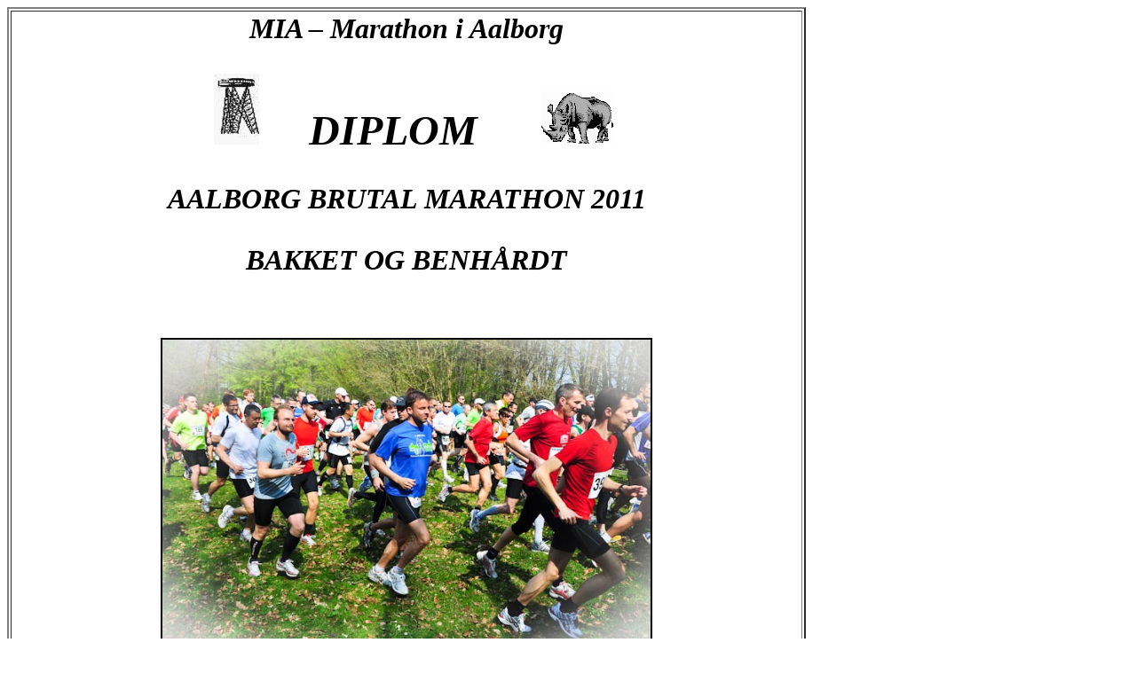

--- FILE ---
content_type: text/html
request_url: https://marathoniaalborg.dk/resm11/diplomer/diplom238.html
body_size: 635
content:
<html>

<head>
<meta
http&#8722;equiv="Content&#8722;Language"
content="da">
<meta
http&#8722;equiv="Content&#8722;Type"
content="text/html;
charset=windows&#8722;1252">
<title>MIA
&#x2212;
Marathon
i
Aalborg</title>
</head>

<body>

<table
border="2"
width="900"
height="15"
bordercolorlight="#000000"
bordercolordark="#000000">
	<tr>
		<td><b><i><font
SIZE="6">
		<p
align="center">MIA
–
Marathon
i
Aalborg</p>
		<p
align="center">&nbsp;
<img
border="0"
src="diplom1.gif">
		<font
FACE="Comic
Sans
MS,Comic
Sans
MS"
SIZE="7">&nbsp;&nbsp;&nbsp;

		DIPLOM&nbsp;&nbsp;&nbsp;&nbsp;&nbsp;
<img
border="0"
src="diplom2.gif"></font></p>
		<font
FACE="Comic
Sans
MS,Comic
Sans
MS"
SIZE="6">
		<p
align="center">AALBORG
BRUTAL
MARATHON
2011
</p>
		<p
align="center">BAKKET
OG
BENH&Aring;RDT
</p>
		</font>
		<p
align="center"><br>
		<img
border="2"
src="diplom3.jpg"
width="550"
height="363"><br>
&nbsp;</p>
		<p
align="center"><font
FACE="Arial,Arial"
SIZE="5">S&oslash;ren
Johannesen</DIPLOMI></font></p>
		<p
align="center">&nbsp;</font></i><font
FACE="Comic
Sans
MS,Comic
Sans
MS"
SIZE="7">
		</font><font
FACE="Times
New
Roman,Times
New
Roman"
SIZE="3"><i>har
d
22.

		april
2011
gennemf&oslash;rt
42.195
km
i
tiden
</i></font></p>
		<font
FACE="Arial,Arial"
SIZE="5">
		<p
align="center"><font
FACE="Arial,Arial"
SIZE="4">5
timer,
23
min.
og
14
sek.</DIPLOMI></font></p>
		</font></b><font
FACE="Arial,Arial"
SIZE="4">
		<p>&nbsp;</p>
		</font><font
FACE="Times
New
Roman,Times
New
Roman"
SIZE="3"><i><b>
		<p
align="center">Marathon
i
Aalborg
</p>
		<p
align="center">Bent
Baisgaard
</p>
		<p
align="center">
		<img
border="0"
src="diplom4.jpg"
width="115"
height="111"></p>
		</b></i></font>
		<p
align="center"><b><i>
		<font
FACE="Times
New
Roman,Times
New
Roman"
SIZE="3">
		<img
border="0"
src="diplom5.gif">&nbsp;&nbsp;&nbsp;&nbsp;&nbsp;&nbsp;&nbsp;&nbsp;&nbsp;&nbsp;&nbsp;&nbsp;&nbsp;&nbsp;&nbsp;&nbsp;&nbsp;&nbsp;&nbsp;&nbsp;&nbsp;&nbsp;&nbsp;&nbsp;&nbsp;&nbsp;&nbsp;
		<a
href="http://www.marathoniaalborg.dk">www.marathoniaalborg.dk</a>&nbsp;&nbsp;&nbsp;&nbsp;&nbsp;&nbsp;&nbsp;&nbsp;&nbsp;&nbsp;&nbsp;&nbsp;&nbsp;&nbsp;&nbsp;&nbsp;&nbsp;&nbsp;&nbsp;&nbsp;&nbsp;&nbsp;&nbsp;&nbsp;&nbsp;&nbsp;&nbsp;&nbsp;&nbsp;
		<img
border="0"
src="diplom6.jpg"></font></i></b></p>
		<p
align="center">&nbsp;</td>
	</tr>
</table>

</body>

</html>


